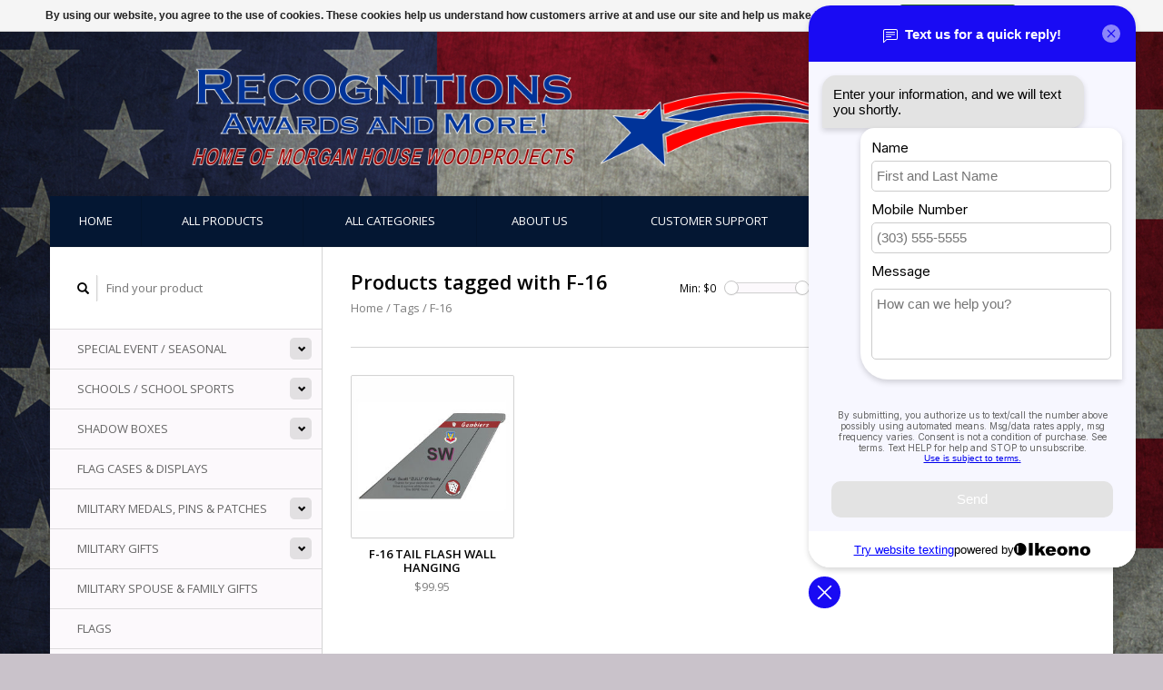

--- FILE ---
content_type: text/html;charset=utf-8
request_url: https://www.webrecognitions.com/tags/f-16/
body_size: 7864
content:
<!DOCTYPE html>
<!--[if lt IE 7 ]><html class="ie ie6" lang="us"> <![endif]-->
<!--[if IE 7 ]><html class="ie ie7" lang="us"> <![endif]-->
<!--[if IE 8 ]><html class="ie ie8" lang="us"> <![endif]-->
<!--[if (gte IE 9)|!(IE)]><!--><html lang="us"> <!--<![endif]-->
  <head>
    <meta charset="utf-8"/>
<!-- [START] 'blocks/head.rain' -->
<!--

  (c) 2008-2026 Lightspeed Netherlands B.V.
  http://www.lightspeedhq.com
  Generated: 20-01-2026 @ 12:43:36

-->
<link rel="canonical" href="https://www.webrecognitions.com/tags/f-16/"/>
<link rel="alternate" href="https://www.webrecognitions.com/index.rss" type="application/rss+xml" title="New products"/>
<link href="https://cdn.shoplightspeed.com/assets/cookielaw.css?2025-02-20" rel="stylesheet" type="text/css"/>
<meta name="robots" content="noodp,noydir"/>
<link href="https://plus.google.com/115065408370675769325" rel="publisher"/>
<meta name="google-site-verification" content="&lt;!-- Google tag (gtag.js) --&gt;"/>
<meta name="google-site-verification" content="&lt;script async src=&quot;https://www.googletagmanager.com/gtag/js?id=G-7YZ4XWKQJD&quot;&gt;&lt;/script&gt;"/>
<meta name="google-site-verification" content="&lt;script&gt;"/>
<meta name="google-site-verification" content="window.dataLayer = window.dataLayer || [];"/>
<meta name="google-site-verification" content="function gtag(){dataLayer.push(arguments);}"/>
<meta name="google-site-verification" content="gtag(&#039;js&#039;"/>
<meta name="google-site-verification" content="new Date());"/>
<meta name="google-site-verification" content="gtag(&#039;config&#039;"/>
<meta name="google-site-verification" content="&#039;G-7YZ4XWKQJD&#039;);"/>
<meta name="google-site-verification" content="&lt;/script&gt;"/>
<meta property="og:url" content="https://www.webrecognitions.com/tags/f-16/?source=facebook"/>
<meta property="og:site_name" content="Recognitions - Home of Morgan House Woodprojects"/>
<meta property="og:title" content="F-16"/>
<meta property="og:description" content="As a Veteran Owned Business, we are dedicated to bringing our customers high quality products at reasonable prices with exceptional service.  We offer shadow bo"/>
<script>
<meta name="p:domain_verify" content="80a028871144e419be09f7b4ffd499a9"/>
</script>
<script>
<!-- Google tag (gtag.js) -->
<script async src="https://www.googletagmanager.com/gtag/js?id=G-7YZ4XWKQJD"></script>
<script>
    window.dataLayer = window.dataLayer || [];
    function gtag(){dataLayer.push(arguments);}
    gtag('js', new Date());

    gtag('config', 'G-7YZ4XWKQJD');
</script>
</script>
<!--[if lt IE 9]>
<script src="https://cdn.shoplightspeed.com/assets/html5shiv.js?2025-02-20"></script>
<![endif]-->
<!-- [END] 'blocks/head.rain' -->
    <title>F-16 - Recognitions - Home of Morgan House Woodprojects</title>
    <meta name="description" content="As a Veteran Owned Business, we are dedicated to bringing our customers high quality products at reasonable prices with exceptional service.  We offer shadow bo" />
    <meta name="keywords" content="F-16, Military Gifts, Shadow Box, Military Shadow Box, Air Force Shadow Box, Army Shadow Box, Army Plaque, Marines Shadow Box, Navy Shadow Box, Aircraft Shadow Box, Tail Flash, Custom Gifts, Military Awards, Custom Engraving, Printing<br />
" />
    
    <meta http-equiv="X-UA-Compatible" content="IE=edge,chrome=1">
    
    <meta name="viewport" content="width=device-width, initial-scale=1.0">
    <meta name="apple-mobile-web-app-capable" content="yes">
    <meta name="apple-mobile-web-app-status-bar-style" content="black">
    
    <link rel="shortcut icon" href="https://cdn.shoplightspeed.com/shops/618457/themes/10316/v/922980/assets/favicon.ico?20251217165249" type="image/x-icon" />
    <link href='//fonts.googleapis.com/css?family=Open%20Sans:400,300,600' rel='stylesheet' type='text/css'>
    <link href='//fonts.googleapis.com/css?family=Open%20Sans:400,300,600' rel='stylesheet' type='text/css'>
    <link rel="shortcut icon" href="https://cdn.shoplightspeed.com/shops/618457/themes/10316/v/922980/assets/favicon.ico?20251217165249" type="image/x-icon" /> 
    <link rel="stylesheet" href="https://cdn.shoplightspeed.com/shops/618457/themes/10316/assets/bootstrap.css?20251217165249" />
    <link rel="stylesheet" href="https://cdn.shoplightspeed.com/shops/618457/themes/10316/assets/responsive.css?20251217165249" />

        <link rel="stylesheet" href="https://cdn.shoplightspeed.com/shops/618457/themes/10316/assets/style.css?20251217165249" />       
    <link rel="stylesheet" href="https://cdn.shoplightspeed.com/shops/618457/themes/10316/assets/settings.css?20251217165249" />  
    <link rel="stylesheet" href="https://cdn.shoplightspeed.com/assets/gui-2-0.css?2025-02-20" /> 
    <link rel="stylesheet" href="https://cdn.shoplightspeed.com/shops/618457/themes/10316/assets/custom.css?20251217165249" />


    <script type="text/javascript" src="https://cdn.shoplightspeed.com/assets/jquery-1-9-1.js?2025-02-20"></script>
    <script type="text/javascript" src="https://cdn.shoplightspeed.com/assets/jquery-ui-1-10-1.js?2025-02-20"></script>
    <script type="text/javascript" src="https://cdn.shoplightspeed.com/assets/jquery-migrate-1-1-1.js?2025-02-20"></script>
    <script type="text/javascript" src="https://cdn.shoplightspeed.com/shops/618457/themes/10316/assets/global.js?20251217165249"></script>
    <script type="text/javascript" src="https://cdn.shoplightspeed.com/assets/gui.js?2025-02-20"></script>
            <script type="text/javascript" src="https://cdn.shoplightspeed.com/shops/618457/themes/10316/assets/uspticker.js?20251217165249"></script>
    
		<script type="text/javascript" src="https://cdn.shoplightspeed.com/shops/618457/themes/10316/assets/share42.js?20251217165249"></script> 

  </head>
  <body> 
    <header class="container">
      <div class="align">
        <div class="vertical">
          <a href="https://www.webrecognitions.com/" title="Recognitions - Home of Morgan House Woodprojects">
            <img class="img-responsive"src="https://cdn.shoplightspeed.com/shops/618457/themes/10316/v/107601/assets/logo.png?20220313213757" alt="Recognitions - Home of Morgan House Woodprojects" />
          </a>
        </div>
        
        <div class="vertical text-right no-underline">
                    <div class="cart-account">
            <a href="https://www.webrecognitions.com/cart/" class="cart">
              <span class="glyphicon glyphicon-shopping-cart"></span> 
              Cart ($0.00)
            </a>
            <a href="https://www.webrecognitions.com/account/" class="my-account">
              <span class="glyphicon glyphicon glyphicon-user"></span>
                            My account
                          </a>
          </div>
        </div>
      </div>
    </header>    
    
  
    
    
    
    <div class="container wrapper">
      <nav>
        <ul class="no-list-style no-underline topbar">
          <li class="item home ">
            <a class="itemLink" href="https://www.webrecognitions.com/">Home</a>
          </li>
          
          <li class="item ">
            <a class="itemLink" href="https://www.webrecognitions.com/collection/">All products</a>
          </li>      
          
                    <li class="item ">
            <a class="itemLink" href="https://www.webrecognitions.com/catalog/">All categories</a>
          </li>
          
                                                                                                                                                                                                                                                                                                            
          
                              
                                        <li class="item"><a class="itemLink" href="https://www.webrecognitions.com/service/about/" title="About us">About us</a></li>
                    
                                        
                                        
                                        
                                        
                                        
                    <li class="item"><a class="itemLink" href="https://www.webrecognitions.com/service/" title="Customer support">Customer support</a></li>
                                        
                                        
                                        
                              
              <li class="item">
    <a class="itemLink" href="https://www.webrecognitions.com/military-gifts/military-ornaments/" title="Holiday Gifts" target="_blank">
      Holiday Gifts
    </a>
  </li>
    <li class="item">
    <a class="itemLink" href="https://www.webrecognitions.com/buy-gift-card/" title="Gift Cards" target="_blank">
      Gift Cards
    </a>
  </li>
          </ul>
      </nav>

      <div class="sidebar col-xs-12 col-sm-12 col-md-3">
        <span class="burger glyphicon glyphicon-menu-hamburger hidden-md hidden-lg"></span>
       
      <div class="search">
  <form action="https://www.webrecognitions.com/search/" method="get" id="formSearch">
    <span onclick="$('#formSearch').submit();" title="Search" class="glyphicon glyphicon-search"></span>
    <input type="text" name="q" value="" placeholder="Find your product"/>
  </form>
</div>
<ul class="no-underline no-list-style sidebarul">
      <li class="item foldingsidebar ">
     <div class="subcat"><span class="glyphicon glyphicon-chevron-down"></span></div>
    <a class="itemLink  hassub" href="https://www.webrecognitions.com/special-event-seasonal/" title="Special Event / Seasonal">Special Event / Seasonal</a>

        <ul class="subnav">
            <li class="subitem">
                
        <a class="subitemLink " href="https://www.webrecognitions.com/special-event-seasonal/christmas-gifts-ornaments/" title="Christmas Gifts &amp; Ornaments">Christmas Gifts &amp; Ornaments
        </a>
              </li>
            <li class="subitem">
                
        <a class="subitemLink " href="https://www.webrecognitions.com/special-event-seasonal/car-shows-car-cruises/" title="Car Shows / Car Cruises">Car Shows / Car Cruises
        </a>
              </li>
            <li class="subitem">
                
        <a class="subitemLink " href="https://www.webrecognitions.com/special-event-seasonal/sports/" title="Sports">Sports
        </a>
              </li>
          </ul>
      </li>
       
      <li class="item foldingsidebar ">
     <div class="subcat"><span class="glyphicon glyphicon-chevron-down"></span></div>
    <a class="itemLink  hassub" href="https://www.webrecognitions.com/schools-school-sports/" title="Schools / School Sports">Schools / School Sports</a>

        <ul class="subnav">
            <li class="subitem">
                
        <a class="subitemLink " href="https://www.webrecognitions.com/schools-school-sports/aviston-elementary/" title="Aviston Elementary">Aviston Elementary
        </a>
              </li>
            <li class="subitem">
                
        <a class="subitemLink " href="https://www.webrecognitions.com/schools-school-sports/breese-district-12/" title="Breese District 12">Breese District 12
        </a>
              </li>
            <li class="subitem">
                
        <a class="subitemLink " href="https://www.webrecognitions.com/schools-school-sports/st-rose-elementary/" title="St Rose Elementary">St Rose Elementary
        </a>
              </li>
            <li class="subitem">
                
        <a class="subitemLink " href="https://www.webrecognitions.com/schools-school-sports/breese-central-high-school/" title="Breese Central High School">Breese Central High School
        </a>
              </li>
            <li class="subitem">
                
        <a class="subitemLink " href="https://www.webrecognitions.com/schools-school-sports/carlyle-high-school/" title="Carlyle High School">Carlyle High School
        </a>
              </li>
            <li class="subitem">
                
        <a class="subitemLink " href="https://www.webrecognitions.com/schools-school-sports/mater-dei-high-school/" title="Mater Dei High School">Mater Dei High School
        </a>
              </li>
            <li class="subitem">
                
        <a class="subitemLink " href="https://www.webrecognitions.com/schools-school-sports/wesclin/" title="Wesclin">Wesclin
        </a>
              </li>
            <li class="subitem">
                
        <a class="subitemLink " href="https://www.webrecognitions.com/schools-school-sports/mckendree-university/" title="McKendree University">McKendree University
        </a>
              </li>
            <li class="subitem">
                
        <a class="subitemLink " href="https://www.webrecognitions.com/schools-school-sports/aurora-university/" title="Aurora University">Aurora University
        </a>
              </li>
          </ul>
      </li>
       
      <li class="item foldingsidebar ">
     <div class="subcat"><span class="glyphicon glyphicon-chevron-down"></span></div>
    <a class="itemLink  hassub" href="https://www.webrecognitions.com/shadow-boxes/" title="Shadow Boxes">Shadow Boxes</a>

        <ul class="subnav">
            <li class="subitem">
                
        <a class="subitemLink " href="https://www.webrecognitions.com/shadow-boxes/air-force-shadow-boxes/" title="Air Force Shadow Boxes">Air Force Shadow Boxes
        </a>
              </li>
            <li class="subitem">
                
        <a class="subitemLink " href="https://www.webrecognitions.com/shadow-boxes/army-shadow-boxes/" title="Army Shadow Boxes">Army Shadow Boxes
        </a>
              </li>
            <li class="subitem">
                
        <a class="subitemLink " href="https://www.webrecognitions.com/shadow-boxes/marine-corps-shadow-boxes/" title="Marine Corps Shadow Boxes">Marine Corps Shadow Boxes
        </a>
              </li>
            <li class="subitem">
                
        <a class="subitemLink " href="https://www.webrecognitions.com/shadow-boxes/navy-coast-guard-shadow-boxes/" title="Navy &amp; Coast Guard Shadow Boxes">Navy &amp; Coast Guard Shadow Boxes
        </a>
              </li>
            <li class="subitem">
                
        <a class="subitemLink " href="https://www.webrecognitions.com/shadow-boxes/space-force-shadow-boxes/" title="Space Force Shadow Boxes">Space Force Shadow Boxes
        </a>
              </li>
            <li class="subitem">
                
        <a class="subitemLink " href="https://www.webrecognitions.com/shadow-boxes/aircraft-shadow-boxes/" title="Aircraft Shadow Boxes">Aircraft Shadow Boxes
        </a>
              </li>
            <li class="subitem">
                
        <a class="subitemLink " href="https://www.webrecognitions.com/shadow-boxes/specialty-career-shadow-boxes/" title="Specialty Career Shadow Boxes">Specialty Career Shadow Boxes
        </a>
              </li>
            <li class="subitem">
                
        <a class="subitemLink " href="https://www.webrecognitions.com/shadow-boxes/generic-shadow-boxes/" title="Generic Shadow Boxes">Generic Shadow Boxes
        </a>
              </li>
            <li class="subitem">
                
        <a class="subitemLink " href="https://www.webrecognitions.com/shadow-boxes/spouse-and-family/" title="Spouse and Family">Spouse and Family
        </a>
              </li>
            <li class="subitem">
                
        <a class="subitemLink " href="https://www.webrecognitions.com/shadow-boxes/scouting/" title="Scouting">Scouting
        </a>
              </li>
          </ul>
      </li>
       
      <li class="item foldingsidebar ">
     
    <a class="itemLink  " href="https://www.webrecognitions.com/flag-cases-displays/" title="Flag Cases &amp; Displays">Flag Cases &amp; Displays</a>

      </li>
       
      <li class="item foldingsidebar ">
     <div class="subcat"><span class="glyphicon glyphicon-chevron-down"></span></div>
    <a class="itemLink  hassub" href="https://www.webrecognitions.com/military-medals-pins-patches/" title="Military Medals, Pins &amp; Patches">Military Medals, Pins &amp; Patches</a>

        <ul class="subnav">
            <li class="subitem">
                
        <a class="subitemLink " href="https://www.webrecognitions.com/military-medals-pins-patches/medals-and-ribbons/" title="Medals and Ribbons">Medals and Ribbons
        </a>
              </li>
            <li class="subitem">
                
        <a class="subitemLink " href="https://www.webrecognitions.com/military-medals-pins-patches/pins/" title="Pins">Pins
        </a>
              </li>
            <li class="subitem">
                
        <a class="subitemLink " href="https://www.webrecognitions.com/military-medals-pins-patches/patches/" title="Patches">Patches
        </a>
              </li>
          </ul>
      </li>
       
      <li class="item foldingsidebar ">
     <div class="subcat"><span class="glyphicon glyphicon-chevron-down"></span></div>
    <a class="itemLink  hassub" href="https://www.webrecognitions.com/military-gifts/" title="Military Gifts">Military Gifts</a>

        <ul class="subnav">
            <li class="subitem">
                
        <a class="subitemLink " href="https://www.webrecognitions.com/military-gifts/coin-display/" title="Coin Display">Coin Display
        </a>
              </li>
            <li class="subitem">
                
        <a class="subitemLink " href="https://www.webrecognitions.com/military-gifts/wall-hanging-plaques-and-custom-awards/" title="Wall Hanging Plaques and Custom Awards">Wall Hanging Plaques and Custom Awards
        </a>
              </li>
            <li class="subitem">
                
        <a class="subitemLink " href="https://www.webrecognitions.com/military-gifts/military-wall-ranks/" title="Military Wall Ranks">Military Wall Ranks
        </a>
              </li>
            <li class="subitem">
                
        <a class="subitemLink " href="https://www.webrecognitions.com/military-gifts/wall-tributes-for-all-branches-of-service/" title="Wall Tributes for all Branches of Service">Wall Tributes for all Branches of Service
        </a>
              </li>
            <li class="subitem">
                
        <a class="subitemLink " href="https://www.webrecognitions.com/military-gifts/military-ornaments/" title="Military Ornaments">Military Ornaments
        </a>
              </li>
            <li class="subitem">
                
        <a class="subitemLink " href="https://www.webrecognitions.com/military-gifts/statues/" title="Statues">Statues
        </a>
              </li>
            <li class="subitem">
                
        <a class="subitemLink " href="https://www.webrecognitions.com/military-gifts/souvenirs/" title="Souvenirs">Souvenirs
        </a>
              </li>
            <li class="subitem">
                
        <a class="subitemLink " href="https://www.webrecognitions.com/military-gifts/tail-flashes/" title="Tail Flashes">Tail Flashes
        </a>
              </li>
            <li class="subitem">
                
        <a class="subitemLink " href="https://www.webrecognitions.com/military-gifts/military-plaques/" title="Military Plaques">Military Plaques
        </a>
              </li>
            <li class="subitem">
                
        <a class="subitemLink " href="https://www.webrecognitions.com/military-gifts/eagle-statues/" title="Eagle Statues">Eagle Statues
        </a>
              </li>
          </ul>
      </li>
       
      <li class="item foldingsidebar ">
     
    <a class="itemLink  " href="https://www.webrecognitions.com/military-spouse-family-gifts/" title="Military Spouse &amp; Family Gifts">Military Spouse &amp; Family Gifts</a>

      </li>
       
      <li class="item foldingsidebar ">
     
    <a class="itemLink  " href="https://www.webrecognitions.com/flags/" title="Flags">Flags</a>

      </li>
       
      <li class="item foldingsidebar ">
     <div class="subcat"><span class="glyphicon glyphicon-chevron-down"></span></div>
    <a class="itemLink  hassub" href="https://www.webrecognitions.com/custom-gifts/" title="Custom Gifts">Custom Gifts</a>

        <ul class="subnav">
            <li class="subitem">
                
        <a class="subitemLink " href="https://www.webrecognitions.com/custom-gifts/gifts/" title="Gifts">Gifts
        </a>
              </li>
            <li class="subitem">
                
        <a class="subitemLink " href="https://www.webrecognitions.com/custom-gifts/clocks/" title="Clocks">Clocks
        </a>
              </li>
            <li class="subitem">
                
        <a class="subitemLink " href="https://www.webrecognitions.com/custom-gifts/desk-accessories/" title="Desk Accessories">Desk Accessories
        </a>
              </li>
            <li class="subitem">
                
        <a class="subitemLink " href="https://www.webrecognitions.com/custom-gifts/engraveables/" title="Engraveables">Engraveables
        </a>
              </li>
            <li class="subitem">
                
        <a class="subitemLink " href="https://www.webrecognitions.com/custom-gifts/picture-frames/" title="Picture Frames">Picture Frames
        </a>
              </li>
            <li class="subitem">
                
        <a class="subitemLink " href="https://www.webrecognitions.com/custom-gifts/tumblers-water-bottles-can-insulators/" title="Tumblers / Water Bottles / Can Insulators">Tumblers / Water Bottles / Can Insulators
        </a>
              </li>
            <li class="subitem">
                
        <a class="subitemLink " href="https://www.webrecognitions.com/custom-gifts/glass-drinkware/" title="Glass Drinkware">Glass Drinkware
        </a>
              </li>
          </ul>
      </li>
       
      <li class="item foldingsidebar ">
     <div class="subcat"><span class="glyphicon glyphicon-chevron-down"></span></div>
    <a class="itemLink  hassub" href="https://www.webrecognitions.com/trophies-and-awards/" title="Trophies and Awards">Trophies and Awards</a>

        <ul class="subnav">
            <li class="subitem">
                
        <a class="subitemLink " href="https://www.webrecognitions.com/trophies-and-awards/fantasy-football-trophies/" title="Fantasy Football Trophies">Fantasy Football Trophies
        </a>
              </li>
            <li class="subitem">
                
        <a class="subitemLink " href="https://www.webrecognitions.com/trophies-and-awards/perpetual-plaques/" title="Perpetual Plaques">Perpetual Plaques
        </a>
              </li>
            <li class="subitem">
                
        <a class="subitemLink " href="https://www.webrecognitions.com/trophies-and-awards/traditional-assembled-trophies/" title="Traditional Assembled Trophies">Traditional Assembled Trophies
        </a>
              </li>
            <li class="subitem">
                
        <a class="subitemLink " href="https://www.webrecognitions.com/trophies-and-awards/trophy-cups/" title="Trophy Cups">Trophy Cups
        </a>
              </li>
            <li class="subitem">
                
        <a class="subitemLink " href="https://www.webrecognitions.com/trophies-and-awards/acrylic-awards/" title="Acrylic Awards">Acrylic Awards
        </a>
              </li>
            <li class="subitem">
                
        <a class="subitemLink " href="https://www.webrecognitions.com/trophies-and-awards/crystal-or-glass/" title="Crystal or Glass">Crystal or Glass
        </a>
              </li>
            <li class="subitem">
                
        <a class="subitemLink " href="https://www.webrecognitions.com/trophies-and-awards/plaques/" title="Plaques">Plaques
        </a>
              </li>
            <li class="subitem">
                
        <a class="subitemLink " href="https://www.webrecognitions.com/trophies-and-awards/eagle-statues/" title="Eagle Statues">Eagle Statues
        </a>
              </li>
            <li class="subitem">
                
        <a class="subitemLink " href="https://www.webrecognitions.com/trophies-and-awards/sports-medals/" title="Sports Medals">Sports Medals
        </a>
              </li>
          </ul>
      </li>
       
      <li class="item foldingsidebar ">
     
    <a class="itemLink  " href="https://www.webrecognitions.com/hats-patches/" title="Hats &amp; Patches">Hats &amp; Patches</a>

      </li>
       
      <li class="item foldingsidebar ">
     
    <a class="itemLink  " href="https://www.webrecognitions.com/scouting/" title="Scouting">Scouting</a>

      </li>
       
      <li class="item foldingsidebar ">
     
    <a class="itemLink  " href="https://www.webrecognitions.com/pre-inked-stamps/" title="Pre-Inked Stamps">Pre-Inked Stamps</a>

      </li>
       
      
            </ul>      </div>
      <div class="content col-xs-12 col-sm-12 col-md-9">
            <div class="row page-title">
  <div class="col-md-5 col-xs-12 title">
    <h1>Products tagged with F-16</h1>
    <div class="breadcrumbs no-underline">
      <a href="https://www.webrecognitions.com/" title="Home">Home</a>    
            / <a href="https://www.webrecognitions.com/tags/">Tags</a>
            / <a href="https://www.webrecognitions.com/tags/f-16/">F-16</a>
          </div>
  </div>
  <div class="col-md-7 col-xs-12 text-right filters right">
    <form action="https://www.webrecognitions.com/tags/f-16/" method="get" id="ModeSortBrandPrice">
      <input type="hidden" name="mode" value="grid" id="filter_form_mode">
      <input type="hidden" name="min" value="0" id="filter_form_min">
      <input type="hidden" name="max" value="100" id="filter_form_max">
      
      <div name="mode" class="grid-list right">
        <div class="grid left active">
          <span class="glyphicon glyphicon-th"></span>
        </div>
        <div class="list left">
          <span class="glyphicon glyphicon-th-list"></span>
        </div>        
      </div>
      
      <select name="sort" onchange="$('#ModeSortBrandPrice').submit();" class="sort right">
                <option value="popular" selected="selected">Most viewed</option>
                <option value="newest">Newest products</option>
                <option value="lowest">Lowest price</option>
                <option value="highest">Highest price</option>
                <option value="asc">Name ascending</option>
                <option value="desc">Name descending</option>
              </select> 
      
            
      <div class="price-filter right">
        <span class="min left">Min: $<span>0</span></span>
        <div class="sidebar-filter-slider left">
          <div id="collection-filter-price"></div>
        </div>
        <span class="max left">Max: $<span>100</span></span>
      </div>   
      
      <div class="clearfix"></div>        
    </form>
  </div>
</div>
<div class="page-text row">  
  <div class="col-md-12">
      </div> 
</div>
<hr />






<div class="products row">
    <div class="row"></div>
          <a href="https://www.webrecognitions.com/f-16-tail-flash.html">
<div class="col-md-2 col-xs-6 col-sm-2">
  <div class="product">
    <div class="image-wrap">
      <div class="hover">
        <div class="circle no-underline">
          <a href="https://www.webrecognitions.com/cart/add/39216708/">
            <span class="glyphicon glyphicon-shopping-cart"></span>
          </a>          <a href="https://www.webrecognitions.com/f-16-tail-flash.html">
            <span class="glyphicon glyphicon-search"></span>        
          </a>
        </div>
      </div>
      <a href="https://www.webrecognitions.com/f-16-tail-flash.html">
                            <img class="img-responsive" src="https://cdn.shoplightspeed.com/shops/618457/files/16652711/270x270x2/f-16-tail-flash-wall-hanging.jpg" height="270" width="270" alt="F-16 Tail Flash Wall Hanging" />
                        </a>
    </div>
    <div class="info text-center">
      <a href="https://www.webrecognitions.com/f-16-tail-flash.html" class="no-underline">
        <h3>F-16 Tail Flash Wall Hanging</h3>
      </a>
      <span class="price">
                $99.95  
      </span>
      
   
    </div>
  </div>
</div>
</a>     
    
    
  
</div>


<script type="text/javascript">
$(document).ready(function(){  
  $('.grid-list .grid').click(function(){
    $('#filter_form_mode').val('grid');
    $('#ModeSortBrandPrice').submit();
  });
  $('.grid-list .list').click(function(){
    $('#filter_form_mode').val('list');
    $('#ModeSortBrandPrice').submit();
  });
  
  $(function(){
    $('#collection-filter-price').slider({
      range: true,
      min: 0,
      max: 100,
      values: [0, 100],
      step: 1,
      slide: function( event, ui){
        $('.price-filter .min span').html(ui.values[0]);
        $('.price-filter .max span').html(ui.values[1]);
        $('#filter_form_min').val(ui.values[0]);
        $('#filter_form_max').val(ui.values[1]);
      },
      stop: function(event, ui){
        $('#ModeSortBrandPrice').submit();
      }
    });
  });
});
</script>      </div>
      <div class="clearfix"></div>

      <footer>
        <div class="row items top no-list-style no-underline">
          <div class="contact-adres col-md-3  col-xs-12 border-right">
            
             <label class="collapse" for="_1">
      <h3>      Recognitions, Awards and More!</h3>
                       <span class="glyphicon glyphicon-chevron-down hidden-sm hidden-md hidden-lg"></span></label>
                    <input class="hidden-md hidden-lg hidden-sm" id="_1" type="checkbox">
                    <div class="list">
                      
            <span class="contact-description">Hours: Mon-Fri 9am-5pm CST</span>                        <div class="contact">
              <span class="glyphicon glyphicon-earphone"></span>
              618-228-7600
            </div>
                                    <div class="contact">
              <span class="glyphicon glyphicon-envelope"></span>
              <a href="/cdn-cgi/l/email-protection#365f585059764153544453555951585f425f5958451855595b" title="Email"><span class="__cf_email__" data-cfemail="3a53545c557a4d5f58485f59555d54534e5355544914595557">[email&#160;protected]</span></a>
            </div>
                        </div>
          </div>
        
          <div class="service-links col-md-3 col-xs-12 border-left">
                  <label class="collapse" for="_2">
                      <h3>Customer service</h3>
                       <span class="glyphicon glyphicon-chevron-down hidden-sm hidden-md hidden-lg"></span></label>
                    <input class="hidden-md hidden-lg hidden-sm" id="_2" type="checkbox">
                    <div class="list">
            
      
              <ul>
                                                <li><a href="https://www.webrecognitions.com/service/additional-product-catalogs/" title="Additional Product Catalogs">Additional Product Catalogs</a></li>
                                <li><a href="https://www.webrecognitions.com/service/about/" title="About us">About us</a></li>
                                <li><a href="https://www.webrecognitions.com/service/general-terms-conditions/" title="Terms, Conditions &amp; Privacy Statement">Terms, Conditions &amp; Privacy Statement</a></li>
                                <li><a href="https://www.webrecognitions.com/service/privacy-policy/" title="Privacy policy">Privacy policy</a></li>
                                <li><a href="https://www.webrecognitions.com/service/payment-methods/" title="Payment methods">Payment methods</a></li>
                              </ul>
          </div>
          </div>
          <div class="service-links col-md-3 col-xs-12 border-left">
            <label class="collapse" for="_3">
                      <h3>More</h3>
                       <span class="glyphicon glyphicon-chevron-down hidden-sm hidden-md hidden-lg"></span></label>
                    <input class="hidden-md hidden-lg hidden-sm" id="_3" type="checkbox">
                    
            <ul>
                              <li><a href="https://www.webrecognitions.com/service/shipping-returns/" title="Shipping &amp; Returns">Shipping &amp; Returns</a></li>
                              <li><a href="https://www.webrecognitions.com/service/" title="Customer support">Customer support</a></li>
                              <li><a href="https://www.webrecognitions.com/sitemap/" title="Sitemap">Sitemap</a></li>
                              <li><a href="https://www.webrecognitions.com/service/youtube-videos/" title="YouTube Videos">YouTube Videos</a></li>
                              <li><a href="https://www.webrecognitions.com/service/889-form/" title="889 Form">889 Form</a></li>
                          </ul>
          </div>
          <div class="service-links col-md-3 col-xs-12 border-left">
                  <label class="collapse" for="_4">
                      <h3>My account</h3>
                       <span class="glyphicon glyphicon-chevron-down hidden-sm hidden-md hidden-lg"></span></label>
                    <input class="hidden-md hidden-lg hidden-sm" id="_4" type="checkbox">
            <ul>
              <li><a href="https://www.webrecognitions.com/account/" title="My account">My account</a></li>
              <li><a href="https://www.webrecognitions.com/account/orders/" title="My orders">My orders</a></li>
              <li><a href="https://www.webrecognitions.com/account/tickets/" title="My tickets">My tickets</a></li>
              <li><a href="https://www.webrecognitions.com/account/wishlist/" title="My wishlist">My wishlist</a></li>
                          </ul>
          </div>
        </div>   
        
        <div class="row items bottom">
          <div class="widget col-md-3 hidden-sm hidden-xs border-right">
                                                
          </div>
               

          <div class="social-media col-md-6 border-left col-xs-12 ">
                                <label class="collapse" for="_6">
               <h3>Social media</h3>

                       <span class="glyphicon glyphicon-chevron-down hidden-sm hidden-md hidden-lg"></span></label>
                    <input class="hidden-md hidden-lg hidden-sm" id="_6" type="checkbox">
                    <div class="list">
            
            <div class="social-media">
              <a href="https://www.facebook.com/Recognitions" class="social-icon facebook" target="_blank" title="Facebook Recognitions - Home of Morgan House Woodprojects"></a>              <a href="https://twitter.com/Recognitions307" class="social-icon twitter" target="_blank" title="Twitter Recognitions - Home of Morgan House Woodprojects"></a>                            <a href="www.pinterest.com/recognitions307" class="social-icon pinterest" target="_blank" title="Pinterest Recognitions - Home of Morgan House Woodprojects"></a>              <a href="https://youtube.com/@recognitions307" class="social-icon youtube" target="_blank" title="Youtube Recognitions - Home of Morgan House Woodprojects"></a>                            <a href="https://www.instagram.com/recognitionsawardsandmore" class="social-icon instagram" target="_blank" title="Instagram Recognitions - Home of Morgan House Woodprojects"></a>            </div>           
            </div>

                      </div>
          <div class="hallmarks hidden-xs hidden-sm col-md-3 no-underline">
             
          </div>
        </div>        
        <div class="row copyright-payments no-underline">
          <div class="copyright col-md-6">
            <small>
            © Copyright 2026 Recognitions - Home of Morgan House Woodprojects
                        - Powered by
                        <a href="http://www.lightspeedhq.com" title="Lightspeed" target="_blank">Lightspeed</a>
                                                </small>
          </div>
          <div class="payments col-md-6 text-right">
                        <a href="https://www.webrecognitions.com/service/payment-methods/" title="Payment methods">
              <img src="https://cdn.shoplightspeed.com/assets/icon-payment-paypalcp.png?2025-02-20" alt="PayPal" />
            </a>
                        <a href="https://www.webrecognitions.com/service/payment-methods/" title="Payment methods">
              <img src="https://cdn.shoplightspeed.com/assets/icon-payment-paypallater.png?2025-02-20" alt="PayPal Pay Later" />
            </a>
                        <a href="https://www.webrecognitions.com/service/payment-methods/" title="Payment methods">
              <img src="https://cdn.shoplightspeed.com/assets/icon-payment-venmo.png?2025-02-20" alt="Venmo" />
            </a>
                        <a href="https://www.webrecognitions.com/service/payment-methods/" title="Payment methods">
              <img src="https://cdn.shoplightspeed.com/assets/icon-payment-creditcard.png?2025-02-20" alt="Credit Card" />
            </a>
                        <a href="https://www.webrecognitions.com/service/payment-methods/" title="Payment methods">
              <img src="https://cdn.shoplightspeed.com/assets/icon-payment-americanexpress.png?2025-02-20" alt="American Express" />
            </a>
                        <a href="https://www.webrecognitions.com/service/payment-methods/" title="Payment methods">
              <img src="https://cdn.shoplightspeed.com/assets/icon-payment-discover.png?2025-02-20" alt="Discover Card" />
            </a>
                      </div>
        </div>    
      </footer>
    </div>
  <!-- [START] 'blocks/body.rain' -->
<script data-cfasync="false" src="/cdn-cgi/scripts/5c5dd728/cloudflare-static/email-decode.min.js"></script><script>
(function () {
  var s = document.createElement('script');
  s.type = 'text/javascript';
  s.async = true;
  s.src = 'https://www.webrecognitions.com/services/stats/pageview.js';
  ( document.getElementsByTagName('head')[0] || document.getElementsByTagName('body')[0] ).appendChild(s);
})();
</script>
  
<!-- Global site tag (gtag.js) - Google Analytics -->
<script async src="https://www.googletagmanager.com/gtag/js?id=G-YVNZ7CC4C9"></script>
<script>
    window.dataLayer = window.dataLayer || [];
    function gtag(){dataLayer.push(arguments);}

        gtag('consent', 'default', {"ad_storage":"granted","ad_user_data":"granted","ad_personalization":"granted","analytics_storage":"granted"});
    
    gtag('js', new Date());
    gtag('config', 'G-YVNZ7CC4C9', {
        'currency': 'USD',
                'country': 'US'
    });

        gtag('event', 'view_item_list', {"items":[{"item_id":39216708,"item_name":"F-16 Tail Flash Wall Hanging","currency":"USD","item_brand":"","item_variant":"Default","price":99.95,"quantity":1,"item_category":"Military Gifts","item_category2":"Tail Flashes"}]});
    </script>
  <script>
    !function(f,b,e,v,n,t,s)
    {if(f.fbq)return;n=f.fbq=function(){n.callMethod?
        n.callMethod.apply(n,arguments):n.queue.push(arguments)};
        if(!f._fbq)f._fbq=n;n.push=n;n.loaded=!0;n.version='2.0';
        n.queue=[];t=b.createElement(e);t.async=!0;
        t.src=v;s=b.getElementsByTagName(e)[0];
        s.parentNode.insertBefore(t,s)}(window, document,'script',
        'https://connect.facebook.net/en_US/fbevents.js');
    $(document).ready(function (){
        fbq('init', '2300236910273439');
                fbq('track', 'PageView', []);
            });
</script>
<noscript>
    <img height="1" width="1" style="display:none" src="https://www.facebook.com/tr?id=2300236910273439&ev=PageView&noscript=1"
    /></noscript>
  <script>(function(e,o){if(e.ikeono){console.error("Ikeono embed already included");return}e.ikeono={};var n=["init"];e.ikeono._beforeLoadCallQueue=[];n.forEach(o=>{e.ikeono[o]=function(){e.ikeono._beforeLoadCallQueue.push([o,arguments])}});var t=o.createElement("script");t.type="text/javascript";t.async=true;t.src="https://widget.ikeono.com/ikwshim.js";var i=o.getElementsByTagName("script")[0];i.parentNode.insertBefore(t,i)})(window,document);ikeono.init('e7d4c07f-6cf8-49ed-a15e-6c230ab211ad', '#190bf3', true, false, 20);</script>
<script>
// VIEWSION.net APPLoader
var d=document;var s=d.createElement('script');s.async=true;s.type="text/javascript";s.src="https://seoshop.viewsion.net/apps/js/c/2057a3/apploader.js";d.body.appendChild(s);
</script>
  <div class="wsa-cookielaw">
      By using our website, you agree to the use of cookies. These cookies help us understand how customers arrive at and use our site and help us make improvements.
    <a href="https://www.webrecognitions.com/cookielaw/optIn/" class="wsa-cookielaw-button wsa-cookielaw-button-green" rel="nofollow" title="Hide this message">Hide this message</a>
    <a href="https://www.webrecognitions.com/service/privacy-policy/" class="wsa-cookielaw-link" rel="nofollow" title="More on cookies">More on cookies &raquo;</a>
  </div>
<!-- [END] 'blocks/body.rain' -->
    <script>
      $(".glyphicon-menu-hamburger").click(function(){
    $(".sidebarul").toggle(400);
});
    </script><script>
$(".subcat").click(function(){
    $(this).siblings(".subnav").toggle();
});
  </script>
<script>(function(){function c(){var b=a.contentDocument||a.contentWindow.document;if(b){var d=b.createElement('script');d.innerHTML="window.__CF$cv$params={r:'9c0ea88eff90bdc9',t:'MTc2ODkxMzAxNi4wMDAwMDA='};var a=document.createElement('script');a.nonce='';a.src='/cdn-cgi/challenge-platform/scripts/jsd/main.js';document.getElementsByTagName('head')[0].appendChild(a);";b.getElementsByTagName('head')[0].appendChild(d)}}if(document.body){var a=document.createElement('iframe');a.height=1;a.width=1;a.style.position='absolute';a.style.top=0;a.style.left=0;a.style.border='none';a.style.visibility='hidden';document.body.appendChild(a);if('loading'!==document.readyState)c();else if(window.addEventListener)document.addEventListener('DOMContentLoaded',c);else{var e=document.onreadystatechange||function(){};document.onreadystatechange=function(b){e(b);'loading'!==document.readyState&&(document.onreadystatechange=e,c())}}}})();</script><script defer src="https://static.cloudflareinsights.com/beacon.min.js/vcd15cbe7772f49c399c6a5babf22c1241717689176015" integrity="sha512-ZpsOmlRQV6y907TI0dKBHq9Md29nnaEIPlkf84rnaERnq6zvWvPUqr2ft8M1aS28oN72PdrCzSjY4U6VaAw1EQ==" data-cf-beacon='{"rayId":"9c0ea88eff90bdc9","version":"2025.9.1","serverTiming":{"name":{"cfExtPri":true,"cfEdge":true,"cfOrigin":true,"cfL4":true,"cfSpeedBrain":true,"cfCacheStatus":true}},"token":"8247b6569c994ee1a1084456a4403cc9","b":1}' crossorigin="anonymous"></script>
</body>
</html>

--- FILE ---
content_type: text/css; charset=UTF-8
request_url: https://cdn.shoplightspeed.com/shops/618457/themes/10316/assets/responsive.css?20251217165249
body_size: 700
content:
/* Extra-small devices (mobile) */
@media (max-width: 480px) { 
  header.container{
  padding-left:15px !Important;
  padding-right:15px !Important;
}
.products .image-wrap .hover .circle {
  /* border-radius: 100%; */
  width: 100%;
  height: 100%;
  margin: auto;
  text-align: center;
  border: 1px solid;
}
.products .image-wrap .hover .circle a{
  width:100%;
  height:100%;
}
.grid-list{
  display:none;
}

body{
  margin:15px !important;
}
.product.list .info .add-to-cart {
    position: absolute;
    left: 0px;
top:initial !Important;
  bottom: 0px;
}
.product.list .image-wrap{
  margin: 0 0 0 0 !important;
  
}
.contact:nth-child(4) {
    position: absolute;
}

}

/* Small devices (tablets) */
@media (max-width: 768px) {
  header.container{
  padding-left:15px !Important;
  padding-right:15px !Important;
}
.hover {
    display: none;
}

.sidebar li a{
  margin-right:-15px !important;
}
.sidebar{
  border: none !important;
  border-color: white;
}
.newsletter .col-md-3 .border-left{
  padding-top:0 !important;
  padding-bottom:0 !important;

}
footer .row.items .col-md-3.border-left, footer .row.items .col-md-6.border-left{
  padding-left:15px!important;
}
.topbar {
    display: none;
}
.social-media a {
    margin: 3px;
}
.wrapper{
  margin-bottom:0;
}
.pros.col-md-3 {
    text-align: center;
}
}

/* Medium devices (desktops) */
@media (min-width: 992px) { 
  .products .col-md-2  {
    width: 25% !important ;
}
header.container{
  padding-left:15px !Important;
  padding-right:15px !Important;
}
.col-md-2.col-xs-6.col-sm-2{
  width: 137px;
}

}
@media (max-width: 992px) { 
.content{
    padding-left:15px !important;
}
.sidebar .search {
    padding: 15px 0px 0px;
}  
 .sidebar ul{
  margin-top:10px;
}
.sidebar li a{
  margin:0 -15px -1px -15px !important;
}
.sidebarul{
  display:none;
}
.sidebar{
  border: none !important;
  border-color: white;
}
.social-media a {
    margin: 3px;
}
.content, footer .row.items .col-md-3.border-right , 
footer .row.items .col-md-3.border-left, footer .row.items .col-md-6.border-left
{
  border: none !important;
}
.pros.col-md-3 {
    margin-top: 15px;
}

span.glyphicon.glyphicon-chevron-down.right {
    font-size: 18px;
}

}


.page-text img ,
.headline.col-md-9 .slider img{
    max-width: 100% !important;
    height: auto!important;
    position: relative !important;
}
.burger{
    float: right;
    margin-top: 21px;
    font-size: 27px;
    -webkit-font-smoothing: antialiased;
}
.sidebarul{
  width:100%;
  height:100%;
}

.foldingsidebar > .subnav{
  display:none;
}

.subcat {
    height: 24px;
    float: right;
    cursor:pointer;
    width: 24px;
    z-index: 1;
    position: absolute;
    right: 11px;
    margin-top: 10px;
    border-radius: 5px;
    text-align:center;
}
.glyphicon.glyphicon-chevron-down {
    font-size: 9px;
    margin-left: 2px;
}
.burger{
  cursor:pointer;
}
.info.text-center {
    min-height: 57px;
    max-height:57px;
}
.col-md-12.text-right {
    height: 10px;
}

--- FILE ---
content_type: text/javascript;charset=utf-8
request_url: https://www.webrecognitions.com/services/stats/pageview.js
body_size: -413
content:
// SEOshop 20-01-2026 12:43:37